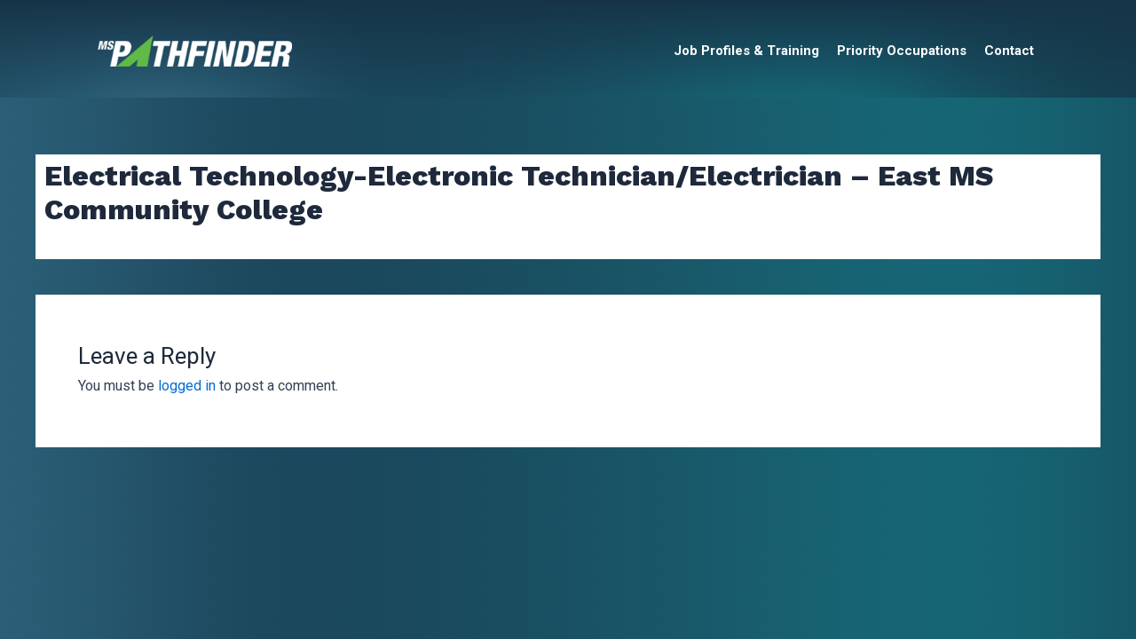

--- FILE ---
content_type: application/javascript; charset=UTF-8
request_url: https://mspathfinder.org/cdn-cgi/challenge-platform/scripts/jsd/main.js
body_size: 9504
content:
window._cf_chl_opt={AKGCx8:'b'};~function(k6,Ky,KH,Kx,Kv,Ko,KQ,Kr,Kq,k1){k6=Z,function(E,K,kb,k5,k,L){for(kb={E:277,K:341,k:448,L:215,l:358,f:372,C:417,I:296,T:299,i:248},k5=Z,k=E();!![];)try{if(L=-parseInt(k5(kb.E))/1+parseInt(k5(kb.K))/2+parseInt(k5(kb.k))/3*(parseInt(k5(kb.L))/4)+-parseInt(k5(kb.l))/5*(parseInt(k5(kb.f))/6)+parseInt(k5(kb.C))/7+-parseInt(k5(kb.I))/8*(parseInt(k5(kb.T))/9)+parseInt(k5(kb.i))/10,L===K)break;else k.push(k.shift())}catch(l){k.push(k.shift())}}(S,672009),Ky=this||self,KH=Ky[k6(397)],Kx=function(LF,LU,LA,Li,Lu,LI,LC,k7,K,k,L,l){return LF={E:389,K:377,k:245,L:353,l:218,f:250,C:262,I:396,T:423,i:241},LU={E:416,K:326,k:429,L:445,l:416,f:252,C:441,I:386,T:416,i:385,G:427,A:375,U:416,F:246,s:318,J:385,B:419,P:274,X:416,e:447,Y:192,W:351,V:407,m:330,z:368,b:211},LA={E:394,K:369,k:278,L:374,l:259,f:421,C:345,I:357},Li={E:291,K:259,k:394,L:320,l:266,f:442,C:432,I:319,T:344,i:317,G:352,A:400,U:364,F:257,s:405,J:285,B:432,P:285,X:390,e:432,Y:390,W:307,V:432,m:222,z:260,b:235,y:414,H:314,x:272,v:269,o:265,R:241,d:211,j:382,Q:203,D:233,M:203,h:203,n:233,g:412,c:214,N:404,a:454,O:427,w0:425,w1:361,w2:318,w3:340,w4:427,w5:419,w6:306,w7:381,w8:318,w9:427,ww:214,wS:407,wZ:427,wE:416,wK:428,wk:427,wL:406,wl:393,wf:243,wC:382,wI:203,wu:233,wT:373,wt:323,wi:374,wG:452,wA:262,wU:298,wF:270,ws:201,wJ:441,wp:196,wB:427,wP:258,wX:361,we:326,wY:261,wW:282,wV:301,wm:300,wz:291,wb:224,wy:254,wH:267,wx:224,wv:192,wo:427,wR:351},Lu={E:394},LI={E:451,K:242,k:441},LC={E:451,K:210,k:264,L:211},k7=k6,K={'ONtpS':k7(LF.E),'UhVHw':function(f,C){return f==C},'mMoKw':k7(LF.K),'DUQnC':k7(LF.k),'hiGFC':k7(LF.L),'sifLK':function(f,C){return C!==f},'vGDyR':function(f,C){return f<C},'MSfcN':function(f,C){return f>C},'TiRXP':k7(LF.l),'eRcTW':k7(LF.f),'KiHNF':function(f,C){return f(C)},'cvwaC':function(f,C){return f<<C},'NgDyO':function(f,C){return C==f},'TsKBY':function(f,C){return f-C},'UBWwb':function(f,C){return f(C)},'NeZdh':function(f,C){return C|f},'azwxJ':function(f,C){return f==C},'LNRYV':function(f,C){return f<<C},'vUnSi':function(f,C){return f(C)},'llQHI':function(f,C){return f(C)},'vDgvb':function(f,C){return C!==f},'PHicz':function(f,C){return f>C},'iJBSL':function(f,C){return f|C},'uORiS':function(f,C){return C==f},'SmLlB':function(f,C){return f===C},'OoJru':k7(LF.C),'QRQWZ':function(f,C){return f|C},'mSBsL':function(f,C){return f<<C},'yDXQN':function(f,C){return f-C},'qKbsM':function(f,C){return f>C},'jRrmr':function(f,C){return f&C},'BjGfL':function(f,C){return f(C)},'uzTrb':function(f,C){return f==C},'oFwwl':function(f,C){return f==C},'pCzXq':function(f,C){return f-C},'lXGPY':k7(LF.I),'eJDqP':function(f,C){return C==f},'NajjH':function(f,C){return f*C},'wCDdO':function(f,C){return C!=f},'dyOmj':function(f,C){return f(C)},'Ksfvo':function(f,C){return f(C)},'lpWju':function(f,C){return f>C},'XpXbx':function(f,C){return C!=f},'GMiRs':function(f,C){return f-C},'eVaDg':function(f,C){return C!=f},'QGszv':function(f,C){return C===f},'shMrb':function(f,C){return f+C}},k=String[k7(LF.T)],L={'h':function(f,k8,C,I){return k8=k7,C={},C[k8(LI.E)]=K[k8(LI.K)],I=C,K[k8(LI.k)](null,f)?'':L.g(f,6,function(T,k9){if(k9=k8,I[k9(LC.E)]===k9(LC.K))K();else return k9(LC.k)[k9(LC.L)](T)})},'g':function(C,I,T,kS,i,G,A,U,F,s,J,B,P,X,Y,W,x,o,R,j,Q,D,V,z,y){if(kS=k7,i={'WCeCb':function(H,o,kw){return kw=Z,K[kw(Lu.E)](H,o)}},C==null)return'';for(A={},U={},F='',s=2,J=3,B=2,P=[],X=0,Y=0,W=0;K[kS(Li.E)](W,C[kS(Li.K)]);W+=1)if(K[kS(Li.k)](kS(Li.L),kS(Li.L)))x=G[kS(Li.l)],o=kS(Li.f)+A[kS(Li.C)][kS(Li.I)]+K[kS(Li.T)]+x.r+K[kS(Li.i)],R=new U[(kS(Li.G))](),R[kS(Li.A)](kS(Li.U),o),R[kS(Li.F)]=2500,R[kS(Li.s)]=function(){},j={},j[kS(Li.J)]=F[kS(Li.B)][kS(Li.P)],j[kS(Li.X)]=s[kS(Li.e)][kS(Li.Y)],j[kS(Li.W)]=J[kS(Li.V)][kS(Li.W)],j[kS(Li.m)]=B[kS(Li.B)][kS(Li.z)],j[kS(Li.b)]=P,Q=j,D={},D[kS(Li.y)]=B,D[kS(Li.H)]=Q,D[kS(Li.x)]=K[kS(Li.v)],R[kS(Li.o)](X[kS(Li.R)](D));else if(V=C[kS(Li.d)](W),Object[kS(Li.j)][kS(Li.Q)][kS(Li.D)](A,V)||(A[V]=J++,U[V]=!0),z=F+V,Object[kS(Li.j)][kS(Li.M)][kS(Li.D)](A,z))F=z;else{if(Object[kS(Li.j)][kS(Li.h)][kS(Li.n)](U,F)){if(K[kS(Li.g)](256,F[kS(Li.c)](0))){if(K[kS(Li.k)](K[kS(Li.N)],K[kS(Li.a)])){for(G=0;G<B;X<<=1,I-1==Y?(Y=0,P[kS(Li.O)](K[kS(Li.w0)](T,X)),X=0):Y++,G++);for(y=F[kS(Li.c)](0),G=0;K[kS(Li.g)](8,G);X=K[kS(Li.w1)](X,1)|y&1,K[kS(Li.w2)](Y,K[kS(Li.w3)](I,1))?(Y=0,P[kS(Li.w4)](K[kS(Li.w5)](T,X)),X=0):Y++,y>>=1,G++);}else return K[kS(Li.w6)](function(){}),'p'}else{for(y=1,G=0;G<B;X=K[kS(Li.w7)](X<<1.32,y),K[kS(Li.w8)](Y,I-1)?(Y=0,P[kS(Li.w9)](T(X)),X=0):Y++,y=0,G++);for(y=F[kS(Li.ww)](0),G=0;16>G;X=K[kS(Li.w7)](X<<1.93,1&y),K[kS(Li.wS)](Y,I-1)?(Y=0,P[kS(Li.wZ)](T(X)),X=0):Y++,y>>=1,G++);}s--,0==s&&(s=Math[kS(Li.wE)](2,B),B++),delete U[F]}else for(y=A[F],G=0;G<B;X=K[kS(Li.wK)](X,1)|y&1,Y==I-1?(Y=0,P[kS(Li.wk)](K[kS(Li.wL)](T,X)),X=0):Y++,y>>=1,G++);F=(s--,K[kS(Li.wS)](0,s)&&(s=Math[kS(Li.wE)](2,B),B++),A[z]=J++,K[kS(Li.wl)](String,V))}if(K[kS(Li.wf)]('',F)){if(Object[kS(Li.wC)][kS(Li.wI)][kS(Li.wu)](U,F)){if(K[kS(Li.wT)](256,F[kS(Li.ww)](0))){for(G=0;G<B;X<<=1,I-1==Y?(Y=0,P[kS(Li.w4)](T(X)),X=0):Y++,G++);for(y=F[kS(Li.c)](0),G=0;K[kS(Li.wT)](8,G);X=K[kS(Li.wt)](X<<1,1&y),K[kS(Li.wi)](Y,I-1)?(Y=0,P[kS(Li.wZ)](T(X)),X=0):Y++,y>>=1,G++);}else if(K[kS(Li.wG)](kS(Li.wA),K[kS(Li.wU)])){for(y=1,G=0;K[kS(Li.E)](G,B);X=K[kS(Li.wF)](K[kS(Li.ws)](X,1),y),K[kS(Li.wJ)](Y,K[kS(Li.wp)](I,1))?(Y=0,P[kS(Li.wB)](T(X)),X=0):Y++,y=0,G++);for(y=F[kS(Li.ww)](0),G=0;K[kS(Li.wP)](16,G);X=K[kS(Li.wX)](X,1)|K[kS(Li.we)](y,1),Y==I-1?(Y=0,P[kS(Li.wZ)](T(X)),X=0):Y++,y>>=1,G++);}else{for(R=[];i[kS(Li.wY)](null,C);R=R[kS(Li.wW)](I[kS(Li.wV)](T)),i=G[kS(Li.wm)](A));return R}s--,0==s&&(s=Math[kS(Li.wE)](2,B),B++),delete U[F]}else for(y=A[F],G=0;K[kS(Li.wz)](G,B);X=X<<1.42|K[kS(Li.we)](y,1),Y==K[kS(Li.wp)](I,1)?(Y=0,P[kS(Li.O)](K[kS(Li.wb)](T,X)),X=0):Y++,y>>=1,G++);s--,K[kS(Li.wy)](0,s)&&B++}for(y=2,G=0;G<B;X=X<<1.09|y&1,K[kS(Li.wH)](Y,K[kS(Li.wp)](I,1))?(Y=0,P[kS(Li.wZ)](K[kS(Li.wx)](T,X)),X=0):Y++,y>>=1,G++);for(;;)if(X<<=1,Y==K[kS(Li.wv)](I,1)){P[kS(Li.wo)](T(X));break}else Y++;return P[kS(Li.wR)]('')},'j':function(f,LG,kZ){if(LG={E:214},kZ=k7,K[kZ(LA.E)](kZ(LA.K),K[kZ(LA.k)]))return K[kZ(LA.L)](null,f)?'':f==''?null:L.i(f[kZ(LA.l)],32768,function(C,kE){return kE=kZ,f[kE(LG.E)](C)});else f(),C[kZ(LA.f)]!==kZ(LA.C)&&(G[kZ(LA.I)]=A,U())},'i':function(C,I,T,kK,i,G,A,U,F,s,J,B,P,X,Y,W,z,V){for(kK=k7,i=[],G=4,A=4,U=3,F=[],B=T(0),P=I,X=1,s=0;3>s;i[s]=s,s+=1);for(Y=0,W=Math[kK(LU.E)](2,2),J=1;W!=J;V=K[kK(LU.K)](B,P),P>>=1,K[kK(LU.k)](0,P)&&(P=I,B=T(X++)),Y|=K[kK(LU.L)](0<V?1:0,J),J<<=1);switch(Y){case 0:for(Y=0,W=Math[kK(LU.l)](2,8),J=1;K[kK(LU.f)](J,W);V=P&B,P>>=1,K[kK(LU.C)](0,P)&&(P=I,B=T(X++)),Y|=(0<V?1:0)*J,J<<=1);z=K[kK(LU.I)](k,Y);break;case 1:for(Y=0,W=Math[kK(LU.T)](2,16),J=1;J!=W;V=K[kK(LU.K)](B,P),P>>=1,0==P&&(P=I,B=K[kK(LU.i)](T,X++)),Y|=K[kK(LU.L)](0<V?1:0,J),J<<=1);z=k(Y);break;case 2:return''}for(s=i[3]=z,F[kK(LU.G)](z);;){if(K[kK(LU.A)](X,C))return'';for(Y=0,W=Math[kK(LU.U)](2,U),J=1;K[kK(LU.F)](J,W);V=B&P,P>>=1,P==0&&(P=I,B=T(X++)),Y|=J*(0<V?1:0),J<<=1);switch(z=Y){case 0:for(Y=0,W=Math[kK(LU.E)](2,8),J=1;J!=W;V=P&B,P>>=1,K[kK(LU.s)](0,P)&&(P=I,B=K[kK(LU.J)](T,X++)),Y|=J*(0<V?1:0),J<<=1);i[A++]=K[kK(LU.B)](k,Y),z=K[kK(LU.P)](A,1),G--;break;case 1:for(Y=0,W=Math[kK(LU.X)](2,16),J=1;K[kK(LU.e)](J,W);V=P&B,P>>=1,0==P&&(P=I,B=T(X++)),Y|=(0<V?1:0)*J,J<<=1);i[A++]=k(Y),z=K[kK(LU.Y)](A,1),G--;break;case 2:return F[kK(LU.W)]('')}if(K[kK(LU.V)](0,G)&&(G=Math[kK(LU.E)](2,U),U++),i[z])z=i[z];else if(K[kK(LU.m)](z,A))z=K[kK(LU.z)](s,s[kK(LU.b)](0));else return null;F[kK(LU.G)](z),i[A++]=s+z[kK(LU.b)](0),G--,s=z,G==0&&(G=Math[kK(LU.U)](2,U),U++)}}},l={},l[k7(LF.i)]=L.h,l}(),Kv={},Kv[k6(434)]='o',Kv[k6(315)]='s',Kv[k6(236)]='u',Kv[k6(303)]='z',Kv[k6(238)]='n',Kv[k6(339)]='I',Kv[k6(349)]='b',Ko=Kv,Ky[k6(420)]=function(E,K,L,C,Lc,Lg,Lh,kf,I,i,G,A,U,F,s){if(Lc={E:398,K:310,k:392,L:282,l:392,f:335,C:367,I:226,T:367,i:346,G:281,A:259,U:297,F:229,s:275,J:263,B:276,P:343,X:239,e:402,Y:227,W:443,V:256,m:256},Lg={E:198,K:456,k:216,L:259,l:450},Lh={E:382,K:203,k:233,L:427},kf=k6,I={'ITJkn':function(J,B){return B!==J},'XVOhD':function(J){return J()},'vWIZL':function(J,B){return B===J},'HdHtx':function(J,B,P,X){return J(B,P,X)},'BbMcK':function(J,B){return J===B},'UffQE':kf(Lc.E),'STVHz':function(J,B,P){return J(B,P)},'IKXcs':function(J,B){return J+B}},null===K||void 0===K)return C;for(i=Kj(K),E[kf(Lc.K)][kf(Lc.k)]&&(i=i[kf(Lc.L)](E[kf(Lc.K)][kf(Lc.l)](K))),i=E[kf(Lc.f)][kf(Lc.C)]&&E[kf(Lc.I)]?E[kf(Lc.f)][kf(Lc.T)](new E[(kf(Lc.I))](i)):function(J,kI,B,P){if(kI=kf,B={'rBilB':function(X){return X()}},kI(Lg.E)!==kI(Lg.E))B[kI(Lg.K)](K);else{for(J[kI(Lg.k)](),P=0;P<J[kI(Lg.L)];J[P]===J[P+1]?J[kI(Lg.l)](P+1,1):P+=1);return J}}(i),G='nAsAaAb'.split('A'),G=G[kf(Lc.i)][kf(Lc.G)](G),A=0;A<i[kf(Lc.A)];A++)if(I[kf(Lc.U)](kf(Lc.F),kf(Lc.s)))return I[kf(Lc.J)](I[kf(Lc.B)](K),null);else(U=i[A],F=I[kf(Lc.P)](Kd,E,K,U),G(F))?(s=F==='s'&&!E[kf(Lc.X)](K[U]),I[kf(Lc.e)](I[kf(Lc.Y)],L+U)?I[kf(Lc.W)](T,I[kf(Lc.V)](L,U),F):s||T(L+U,K[U])):T(I[kf(Lc.m)](L,U),F);return C;function T(J,B,kC){kC=kf,Object[kC(Lh.E)][kC(Lh.K)][kC(Lh.k)](C,B)||(C[B]=[]),C[B][kC(Lh.L)](J)}},KQ=k6(273)[k6(251)](';'),Kr=KQ[k6(346)][k6(281)](KQ),Ky[k6(220)]=function(E,K,l3,ku,k,L,l,C,I){for(l3={E:301,K:295,k:259,L:247,l:295,f:415,C:305,I:206,T:427,i:240,G:430},ku=k6,k={'HDMmv':function(T,i){return T<i},'UzPWF':function(T,i){return i===T},'VjzHb':function(T,i){return T===i},'kSErK':function(T,i){return T(i)},'yGmZW':function(T,i){return T+i}},L=Object[ku(l3.E)](K),l=0;k[ku(l3.K)](l,L[ku(l3.k)]);l++)if(C=L[l],k[ku(l3.L)]('f',C)&&(C='N'),E[C]){for(I=0;k[ku(l3.l)](I,K[L[l]][ku(l3.k)]);k[ku(l3.f)](-1,E[C][ku(l3.C)](K[L[l]][I]))&&(k[ku(l3.I)](Kr,K[L[l]][I])||E[C][ku(l3.T)](k[ku(l3.i)]('o.',K[L[l]][I]))),I++);}else E[C]=K[L[l]][ku(l3.G)](function(T){return'o.'+T})},Kq=null,k1=k0(),k3();function Z(w,E,K,k){return w=w-192,K=S(),k=K[w],k}function Kn(lk,kA,K,k){return lk={E:255,K:255},kA=k6,K={},K[kA(lk.E)]=function(L,l){return l!==L},k=K,k[kA(lk.K)](Kh(),null)}function Kj(K,LR,kl,k,L,l){for(LR={E:371,K:282,k:301,L:300},kl=k6,k={},k[kl(LR.E)]=function(f,C){return C!==f},L=k,l=[];L[kl(LR.E)](null,K);l=l[kl(LR.K)](Object[kl(LR.k)](K)),K=Object[kl(LR.L)](K));return l}function KR(K,k,LJ,kk,L,l){return LJ={E:217,K:360,k:279,L:217,l:286,f:286,C:382,I:408,T:233,i:305,G:360},kk=k6,L={},L[kk(LJ.E)]=function(f,C){return f instanceof C},L[kk(LJ.K)]=kk(LJ.k),l=L,l[kk(LJ.L)](k,K[kk(LJ.l)])&&0<K[kk(LJ.f)][kk(LJ.C)][kk(LJ.I)][kk(LJ.T)](k)[kk(LJ.i)](l[kk(LJ.G)])}function k2(L,l,lY,kY,f,C,I,T,i,G,A,U,F,s,J){if(lY={E:442,K:364,k:446,L:195,l:424,f:348,C:251,I:352,T:405,i:285,G:432,A:390,U:432,F:307,s:307,J:222,B:432,P:260,X:235,e:266,Y:209,W:308,V:432,m:319,z:377,b:245,y:257,H:400,x:365,v:414,o:314,R:272,d:353,j:265,Q:241},kY=k6,f={'ttYmS':function(B,P){return B(P)},'tWwjT':function(B,P){return B+P},'OagPe':kY(lY.E),'GJybh':kY(lY.K)},!f[kY(lY.k)](Kc,0))return![];I=(C={},C[kY(lY.L)]=L,C[kY(lY.l)]=l,C);try{for(T=kY(lY.f)[kY(lY.C)]('|'),i=0;!![];){switch(T[i++]){case'0':G=new Ky[(kY(lY.I))]();continue;case'1':G[kY(lY.T)]=function(){};continue;case'2':U=(A={},A[kY(lY.i)]=Ky[kY(lY.G)][kY(lY.i)],A[kY(lY.A)]=Ky[kY(lY.U)][kY(lY.A)],A[kY(lY.F)]=Ky[kY(lY.U)][kY(lY.s)],A[kY(lY.J)]=Ky[kY(lY.B)][kY(lY.P)],A[kY(lY.X)]=k1,A);continue;case'3':F=Ky[kY(lY.e)];continue;case'4':s=f[kY(lY.Y)](f[kY(lY.W)]+Ky[kY(lY.V)][kY(lY.m)],kY(lY.z))+F.r+kY(lY.b);continue;case'5':G[kY(lY.y)]=2500;continue;case'6':G[kY(lY.H)](f[kY(lY.x)],s);continue;case'7':J={},J[kY(lY.v)]=I,J[kY(lY.o)]=U,J[kY(lY.R)]=kY(lY.d),G[kY(lY.j)](Kx[kY(lY.Q)](J));continue}break}}catch(B){}}function KD(l5,kT,k,L,l,f,C,I){k=(l5={E:292,K:332,k:426,L:294,l:457,f:380,C:455,I:316,T:311,i:327,G:378,A:384,U:200,F:309,s:316,J:207},kT=k6,{'RWTRf':function(T,i,G,A,U){return T(i,G,A,U)},'kANcS':kT(l5.E),'Yubwl':kT(l5.K)});try{return L=KH[kT(l5.k)](kT(l5.L)),L[kT(l5.l)]=kT(l5.f),L[kT(l5.C)]='-1',KH[kT(l5.I)][kT(l5.T)](L),l=L[kT(l5.i)],f={},f=pRIb1(l,l,'',f),f=k[kT(l5.G)](pRIb1,l,l[k[kT(l5.A)]]||l[kT(l5.U)],'n.',f),f=pRIb1(l,L[k[kT(l5.F)]],'d.',f),KH[kT(l5.s)][kT(l5.J)](L),C={},C.r=f,C.e=null,C}catch(T){return I={},I.r={},I.e=T,I}}function KM(E,lw,l9,ki,K,k){lw={E:399},l9={E:356,K:321,k:438,L:438,l:356,f:387,C:387,I:437},ki=k6,K={'eMlXu':function(L,l){return L(l)},'LhkHV':function(L,l){return L!==l},'NQzDN':function(L){return L()}},k=KD(),KO(k.r,function(L,kt){kt=Z,typeof E===kt(l9.E)&&(K[kt(l9.K)](kt(l9.k),kt(l9.L))?(typeof l===kt(l9.l)&&K[kt(l9.f)](T,i),I()):K[kt(l9.C)](E,L)),K[kt(l9.I)](Kg)}),k.e&&k2(ki(lw.E),k.e)}function Kh(lE,kG,K,k,L,l,f,C){for(lE={E:312,K:355,k:225,L:251,l:266,f:312,C:238},kG=k6,K={},K[kG(lE.E)]=function(I,T){return T!==I},K[kG(lE.K)]=function(I,T){return I<T},k=K,L=kG(lE.k)[kG(lE.L)]('|'),l=0;!![];){switch(L[l++]){case'0':if(!C)return null;continue;case'1':f=C.i;continue;case'2':C=Ky[kG(lE.l)];continue;case'3':return f;case'4':if(k[kG(lE.f)](typeof f,kG(lE.C))||k[kG(lE.K)](f,30))return null;continue}break}}function k0(lB,ke){return lB={E:376},ke=k6,crypto&&crypto[ke(lB.E)]?crypto[ke(lB.E)]():''}function KO(E,K,lp,lJ,ls,lF,kp,k,L,l,f){lp={E:257,K:202,k:283,L:364,l:266,f:334,C:432,I:352,T:400,i:237,G:293,A:442,U:319,F:199,s:328,J:405,B:313,P:219,X:204,e:204,Y:458,W:265,V:241,m:197},lJ={E:232},ls={E:329,K:439,k:329,L:431,l:304,f:410,C:329},lF={E:234,K:280},kp=k6,k={'wyBVY':function(C,I){return C(I)},'QlkzG':kp(lp.E),'xUZXC':function(C,I){return C<I},'nLLVW':function(C,I){return C+I},'yJcrZ':kp(lp.K),'nCUFt':kp(lp.k),'SSSkD':kp(lp.L),'fZxcX':function(C,I){return C+I}},L=Ky[kp(lp.l)],console[kp(lp.f)](Ky[kp(lp.C)]),l=new Ky[(kp(lp.I))](),l[kp(lp.T)](k[kp(lp.i)],k[kp(lp.G)](kp(lp.A),Ky[kp(lp.C)][kp(lp.U)])+kp(lp.F)+L.r),L[kp(lp.s)]&&(l[kp(lp.E)]=5e3,l[kp(lp.J)]=function(kB){kB=kp,k[kB(lF.E)](K,k[kB(lF.K)])}),l[kp(lp.B)]=function(kP){kP=kp,l[kP(ls.E)]>=200&&k[kP(ls.K)](l[kP(ls.k)],300)?K(kP(ls.L)):K(k[kP(ls.l)](k[kP(ls.f)],l[kP(ls.C)]))},l[kp(lp.P)]=function(kX){kX=kp,K(k[kX(lJ.E)])},f={'t':KN(),'lhr':KH[kp(lp.X)]&&KH[kp(lp.e)][kp(lp.Y)]?KH[kp(lp.X)][kp(lp.Y)]:'','api':L[kp(lp.s)]?!![]:![],'c':Kn(),'payload':E},l[kp(lp.W)](Kx[kp(lp.V)](JSON[kp(lp.m)](f)))}function Kd(E,K,k,Lv,kL,L,l,C){L=(Lv={E:409,K:444,k:434,L:302,l:356,f:306,C:440,I:336,T:363,i:306,G:214,A:427,U:418,F:214,s:325,J:284,B:395,P:427,X:347,e:288,Y:287,W:288,V:427,m:331,z:416,b:335,y:338,H:335,x:244,v:244,o:435},kL=k6,{'MulVt':function(I,T){return I(T)},'KWwHy':function(I,T){return I>T},'AgqSC':function(I,T){return I<<T},'YnSLM':function(I,T){return I-T},'MpsHb':function(I,T){return I<T},'UuBfx':function(I,T){return T|I},'LwmBj':function(I,T){return I>T},'unjnQ':function(I,T){return I(T)},'lhXOP':function(I,T){return I==T},'BAAfH':function(I,T){return T==I},'lVGPg':function(I,T){return T!==I},'wxeBy':kL(Lv.E),'LIGht':function(I,T){return I===T},'mRcgr':function(I,T,i){return I(T,i)}});try{l=K[k]}catch(I){return'i'}if(l==null)return l===void 0?'u':'x';if(L[kL(Lv.K)](kL(Lv.k),typeof l))try{if(L[kL(Lv.L)](kL(Lv.l),typeof l[kL(Lv.f)])){if(L[kL(Lv.C)](kL(Lv.I),L[kL(Lv.T)]))return l[kL(Lv.i)](function(){}),'p';else{if(256>ws[kL(Lv.G)](0)){for(Sz=0;Sb<Sy;Sx<<=1,So-1==Sv?(SR=0,Sd[kL(Lv.A)](L[kL(Lv.U)](Sj,SQ)),Sr=0):SD++,SH++);for(Sq=SM[kL(Lv.F)](0),Sh=0;L[kL(Lv.s)](8,Sn);Sc=L[kL(Lv.J)](SN,1)|Sa&1.6,SO==L[kL(Lv.B)](Z0,1)?(Z1=0,Z2[kL(Lv.P)](Z3(Z4)),Z5=0):Z6++,Z7>>=1,Sg++);}else{for(Z8=1,Z9=0;L[kL(Lv.X)](Zw,ZS);ZE=L[kL(Lv.e)](ZK<<1,Zk),ZL==Zl-1?(Zf=0,ZC[kL(Lv.P)](ZI(Zu)),ZT=0):Zt++,Zi=0,ZZ++);for(ZG=ZA[kL(Lv.G)](0),ZU=0;L[kL(Lv.Y)](16,ZF);ZJ=L[kL(Lv.W)](Zp<<1.55,1&ZB),ZP==ZX-1?(Ze=0,ZY[kL(Lv.V)](L[kL(Lv.m)](ZW,ZV)),Zm=0):Zz++,Zb>>=1,Zs++);}SB--,0==SP&&(SX=Se[kL(Lv.z)](2,SY),SW++),delete SV[Sm]}}}catch(i){}return E[kL(Lv.b)][kL(Lv.y)](l)?'a':l===E[kL(Lv.H)]?'D':L[kL(Lv.x)](!0,l)?'T':L[kL(Lv.v)](!1,l)?'F':(C=typeof l,kL(Lv.l)==C?L[kL(Lv.o)](KR,E,l)?'N':'f':Ko[C]||'?')}function Ka(lt,kJ,E,K,k,L,f,C,I,T,i,G,A){if(lt={E:380,K:332,k:292,L:223,l:401,f:249,C:366,I:337,T:391,i:436,G:251,A:327,U:455,F:316,s:207,J:311,B:457,P:354,X:413,e:426,Y:294,W:271,V:359,m:200},kJ=k6,E={'nyHsO':kJ(lt.E),'AGOXp':kJ(lt.K),'bWjAM':function(l,f,C,I,T){return l(f,C,I,T)},'LMtWO':kJ(lt.k),'NPqkr':function(l,f){return l>f},'LGxcB':kJ(lt.L)},K=3600,k=KN(),L=Math[kJ(lt.l)](Date[kJ(lt.f)]()/1e3),E[kJ(lt.C)](L-k,K)){if(E[kJ(lt.I)]===kJ(lt.T))try{for(f=kJ(lt.i)[kJ(lt.G)]('|'),C=0;!![];){switch(f[C++]){case'0':I=i[kJ(lt.A)];continue;case'1':i[kJ(lt.U)]='-1';continue;case'2':P[kJ(lt.F)][kJ(lt.s)](i);continue;case'3':F[kJ(lt.F)][kJ(lt.J)](i);continue;case'4':T=s(I,I,'',T);continue;case'5':T={};continue;case'6':i[kJ(lt.B)]=E[kJ(lt.P)];continue;case'7':T=B(I,i[E[kJ(lt.X)]],'d.',T);continue;case'8':i=U[kJ(lt.e)](kJ(lt.Y));continue;case'9':T=E[kJ(lt.W)](J,I,I[E[kJ(lt.V)]]||I[kJ(lt.m)],'n.',T);continue;case'10':return G={},G.r=T,G.e=null,G}break}}catch(U){return A={},A.r={},A.e=U,A}else return![]}return!![]}function k4(L,l,lR,kz,f,C,I,T){if(lR={E:205,K:411,k:379,L:290,l:328,f:431,C:272,I:333,T:388,i:431,G:449,A:193,U:333,F:388,s:379,J:221,B:193},kz=k6,f={},f[kz(lR.E)]=kz(lR.K),f[kz(lR.k)]=kz(lR.L),C=f,!L[kz(lR.l)])return;l===kz(lR.f)?(I={},I[kz(lR.C)]=kz(lR.K),I[kz(lR.I)]=L.r,I[kz(lR.T)]=kz(lR.i),Ky[kz(lR.G)][kz(lR.A)](I,'*')):(T={},T[kz(lR.C)]=C[kz(lR.E)],T[kz(lR.U)]=L.r,T[kz(lR.F)]=C[kz(lR.s)],T[kz(lR.J)]=l,Ky[kz(lR.G)][kz(lR.B)](T,'*'))}function KN(lI,ks,E){return lI={E:266,K:401},ks=k6,E=Ky[ks(lI.E)],Math[ks(lI.K)](+atob(E.t))}function k3(lo,lv,lH,kW,E,K,C,I,T,k,L,l){if(lo={E:403,K:431,k:411,L:290,l:362,f:383,C:266,I:422,T:268,i:350,G:213,A:212,U:251,F:324,s:322,J:421,B:345,P:230,X:342,e:357},lv={E:268,K:421,k:345,L:289,l:253,f:357,C:422,I:328,T:231,i:272,G:411,A:333,U:388,F:231,s:449,J:193,B:272,P:208,X:370,e:221,Y:449,W:193},lH={E:422,K:403,k:453,L:228},kW=k6,E={'ZuPGN':function(f,C){return f<C},'JBCvP':function(f,C){return C&f},'UxFVO':function(f){return f()},'XWiOt':kW(lo.E),'SYNCs':function(f,C){return f(C)},'gylgR':kW(lo.K),'ctnVr':kW(lo.k),'DSlZh':kW(lo.L),'epwsv':function(f,C){return f!==C},'PXGxu':kW(lo.l),'mfcRu':kW(lo.f)},K=Ky[kW(lo.C)],!K)return;if(!E[kW(lo.I)](Ka)){if(E[kW(lo.T)](kW(lo.i),E[kW(lo.G)]))return;else for(C=kW(lo.A)[kW(lo.U)]('|'),I=0;!![];){switch(C[I++]){case'0':J==0&&(B=P,X=e(Y++));continue;case'1':W|=(E[kW(lo.F)](0,T)?1:0)*V;continue;case'2':s>>=1;continue;case'3':T=E[kW(lo.s)](U,F);continue;case'4':m<<=1;continue}break}}(k=![],L=function(kV){if(kV=kW,!k){if(k=!![],!E[kV(lH.E)](Ka))return kV(lH.K)!==E[kV(lH.k)]?'o.'+K:void 0;E[kV(lH.L)](KM,function(I){k4(K,I)})}},KH[kW(lo.J)]!==kW(lo.B))?L():Ky[kW(lo.P)]?KH[kW(lo.P)](kW(lo.X),L):(l=KH[kW(lo.e)]||function(){},KH[kW(lo.e)]=function(km,I,T){if(km=kW,l(),E[km(lv.E)](KH[km(lv.K)],km(lv.k))){if(E[km(lv.E)](E[km(lv.L)],km(lv.l)))KH[km(lv.f)]=l,E[km(lv.C)](L);else{if(!I[km(lv.I)])return;T===E[km(lv.T)]?(I={},I[km(lv.i)]=km(lv.G),I[km(lv.A)]=J.r,I[km(lv.U)]=E[km(lv.F)],s[km(lv.s)][km(lv.J)](I,'*')):(T={},T[km(lv.B)]=E[km(lv.P)],T[km(lv.A)]=P.r,T[km(lv.U)]=E[km(lv.X)],T[km(lv.e)]=X,B[km(lv.Y)][km(lv.W)](T,'*'))}}})}function Kg(lf,kU,K,k,L){if(lf={E:433,K:433},kU=k6,K={},K[kU(lf.E)]=function(l,f){return f*l},k=K,L=Kh(),null===L)return;Kq=(Kq&&clearTimeout(Kq),setTimeout(function(){KM()},k[kU(lf.K)](L,1e3)))}function S(ld){return ld='HdHtx,mMoKw,loading,includes,MpsHb,3|4|0|6|5|1|2|7,boolean,eFcMf,join,XMLHttpRequest,jsd,nyHsO,QIqMz,function,onreadystatechange,5mAcHzI,LMtWO,kMRur,cvwaC,JQzDv,wxeBy,POST,GJybh,NPqkr,from,shMrb,wGvWI,DSlZh,PUDyE,1358106RUqxOK,PHicz,uORiS,lpWju,randomUUID,/b/ov1/0.801151002804444:1769379879:qkubcWYdvAH-HYkgrv3yVXlruJFw3mycgKy3Zv1kNLI/,RWTRf,tRrTz,display: none,NeZdh,prototype,ovekd,kANcS,Ksfvo,dyOmj,eMlXu,event,iyUPv,SSTpq3,SaNhl,getOwnPropertyNames,llQHI,sifLK,YnSLM,cajiw,document,d.cookie,error on cf_chl_props,open,floor,BbMcK,DBJzA,TiRXP,ontimeout,vUnSi,azwxJ,toString,xGllF,yJcrZ,cloudflare-invisible,MSfcN,AGOXp,errorInfoObject,VjzHb,pow,9385439ddwPyh,MulVt,UBWwb,pRIb1,readyState,UxFVO,fromCharCode,TYlZ6,KiHNF,createElement,push,LNRYV,eJDqP,map,success,_cf_chl_opt,wJRcy,object,mRcgr,8|6|1|3|0|5|4|9|7|2|10,NQzDN,BamIe,xUZXC,lVGPg,UhVHw,/cdn-cgi/challenge-platform/h/,STVHz,lhXOP,NajjH,ttYmS,eVaDg,401739xmRerH,parent,splice,tNQcT,SmLlB,XWiOt,eRcTW,tabIndex,rBilB,style,href,pCzXq,postMessage,random,AdeF3,yDXQN,stringify,mIUtP,/jsd/oneshot/d251aa49a8a3/0.801151002804444:1769379879:qkubcWYdvAH-HYkgrv3yVXlruJFw3mycgKy3Zv1kNLI/,navigator,mSBsL,http-code:,hasOwnProperty,location,DqADw,kSErK,removeChild,ctnVr,tWwjT,FsOZQ,charAt,3|2|0|1|4,mfcRu,charCodeAt,40bcqeFe,sort,wqzxU,DmQqS,onerror,rxvNi8,detail,pkLOA2,oMXod,BjGfL,2|0|1|4|3,Set,UffQE,SYNCs,oZfEf,addEventListener,gylgR,nCUFt,call,wyBVY,JBxy9,undefined,SSSkD,number,isNaN,yGmZW,CisplRwWTdzk,ONtpS,vDgvb,LIGht,/invisible/jsd,XpXbx,UzPWF,1266280HAnOdp,now,xGwLZ,split,wCDdO,KPrxo,uzTrb,ogjxK,IKXcs,timeout,qKbsM,length,aUjz8,WCeCb,HDEtg,ITJkn,U6g5xdYVBDJvPfuz+eowHOhZrW2pNcK04n7j8q9Aa3ktyXlFsTbGEL$I1Q-RMSCim,send,__CF$cv$params,oFwwl,epwsv,hiGFC,QRQWZ,bWjAM,source,_cf_chl_opt;JJgc4;PJAn2;kJOnV9;IWJi4;OHeaY1;DqMg0;FKmRv9;LpvFx1;cAdz2;PqBHf2;nFZCC5;ddwW5;pRIb1;rxvNi8;RrrrA2;erHi9,GMiRs,ZtelJ,XVOhD,990046sCHzMu,lXGPY,[native code],QlkzG,bind,concat,xhr-error,AgqSC,CnwA5,Function,LwmBj,UuBfx,PXGxu,error,vGDyR,clientInformation,fZxcX,iframe,HDMmv,10388528curtpD,vWIZL,OoJru,9FDUneR,getPrototypeOf,keys,BAAfH,symbol,nLLVW,indexOf,catch,LRmiB4,OagPe,Yubwl,Object,appendChild,ZGrlS,onload,chctx,string,body,DUQnC,NgDyO,AKGCx8,xznhV,LhkHV,JBCvP,iJBSL,ZuPGN,KWwHy,jRrmr,contentWindow,api,status,QGszv,unjnQ,contentDocument,sid,log,Array,lPGYF,LGxcB,isArray,bigint,TsKBY,760874NMfyeL,DOMContentLoaded'.split(','),S=function(){return ld},S()}function Kc(E,lC,kF){return lC={E:194},kF=k6,Math[kF(lC.E)]()<E}}()